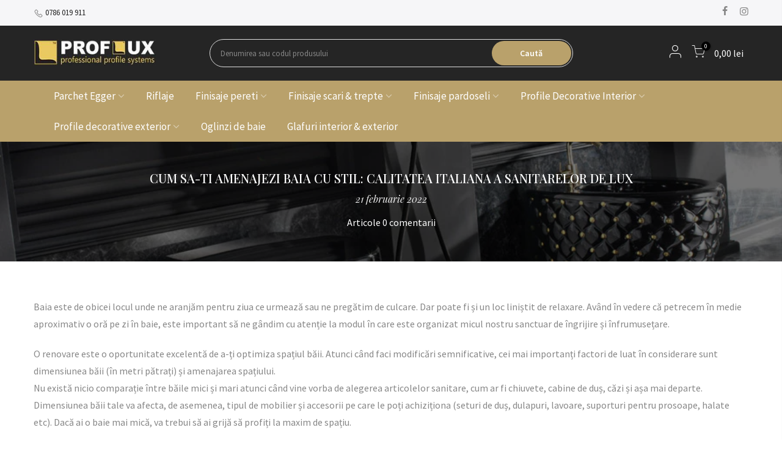

--- FILE ---
content_type: text/html; charset=utf-8
request_url: https://proflux.ro/blogs/news/cum-sa-ti-amenajezi-baia-cu-stil
body_size: 19531
content:
<!doctype html>
<html class="no-js" lang="ro-RO">
<head>
  <meta charset="utf-8">
  <meta name="viewport" content="width=device-width, initial-scale=1, shrink-to-fit=no, user-scalable=no">
  <meta name="theme-color" content="#b9a16b">
  <meta name="format-detection" content="telephone=no">
  <link rel="canonical" href="https://proflux.ro/blogs/news/cum-sa-ti-amenajezi-baia-cu-stil"><link rel="prefetch" as="document" href="https://proflux.ro">
  <link rel="dns-prefetch" href="https://cdn.shopify.com" crossorigin>
  <link rel="dns-prefetch" href="https://fonts.shopifycdn.com" crossorigin>
  <link rel="dns-prefetch" href="https://fonts.googleapis.com" crossorigin>
  <link rel="preconnect" href="https://cdn.shopify.com" crossorigin>
  <link rel="preconnect" href="https://fonts.shopify.com" crossorigin>
  <link rel="preconnect" href="https://fonts.googleapis.com" crossorigin>
  <link rel="preconnect" href="https://monorail-edge.shopifysvc.com">
  <link rel="preload" as="style" href="//proflux.ro/cdn/shop/t/2/assets/pre_theme.min.css?v=26668760418306660531609767598">
  <link rel="preload" as="style" href="//proflux.ro/cdn/shop/t/2/assets/theme.scss.css?v=44714526913256789971686643419"><title>Cum sa-ti amenajezi baia cu stil! &ndash; PROFLUX.RO</title><meta name="description" content="Baia este de obicei locul unde ne aranjăm pentru ziua ce urmează sau ne pregătim de culcare. Dar poate fi și un loc liniștit de relaxare. Având în vedere că petrecem în medie aproximativ o oră pe zi în baie, este important să ne gândim cu atenție la modul în care este organizat micul nostru sanctuar de îngrijire și înf"><link rel="shortcut icon" type="image/png" href="//proflux.ro/cdn/shop/files/finisaje-interioare-amenajari-interioare_32x.png?v=1638186530"><!-- social-meta-tags.liquid --><meta name="keywords" content="Cum sa-ti amenajezi baia cu stil: calitatea italiana a sanitarelor de lux,Articole,PROFLUX.RO,proflux.ro"/><meta name="author" content="The4"><meta property="og:site_name" content="PROFLUX.RO">
<meta property="og:url" content="https://proflux.ro/blogs/news/cum-sa-ti-amenajezi-baia-cu-stil">
<meta property="og:title" content="Cum sa-ti amenajezi baia cu stil: calitatea italiana a sanitarelor de lux">
<meta property="og:type" content="article">
<meta property="og:description" content="Baia este de obicei locul unde ne aranjăm pentru ziua ce urmează sau ne pregătim de culcare. Dar poate fi și un loc liniștit de relaxare. Având în vedere că petrecem în medie aproximativ o oră pe zi în baie, este important să ne gândim cu atenție la modul în care este organizat micul nostru sanctuar de îngrijire și înfrumusețare.
O renovare este o oportunitate excelentă de a-ți optimiza spațiul băii. Atunci când faci modificări semnificative, cei mai importanți factori de luat în considerare sunt dimensiunea băii (în metri pătrați) și amenajarea spațiului.Nu există nicio comparație între băile mici și mari atunci când vine vorba de alegerea articolelor sanitare, cum ar fi chiuvete, cabine de duș, căzi și așa mai departe. Dimensiunea băii tale va afecta, de asemenea, tipul de mobilier și accesorii pe care le poți achiziționa (seturi de duș, dulapuri, lavoare, suporturi pentru prosoape, halate etc). Dacă ai o baie mai mică, va trebui să ai grijă să profiți la maxim de spațiu.
Băile mari sunt mai ușor de mobilat, așa că poți să prioritizezi cu adevărat stilul și confortul. De la căzi cu hidromasaj la chiuvete spațioase, singurele limitări pe care le vei avea cu o baie mare sunt bugetul tău și aspectul încăperii.
În acest sens, avem câteva propuneri de elemente care-ți vor face baia mai stilată și mai cu bun gust. Vă prezentăm colecția Class Line Collection.

 
De la panouri capitonate cu aur și platină, până la lavoare, căzi, toalete și mobilier de baie elegant, cu aceste adevărate opere de artă, AeT Italia revoluționează obiectele sanitare prin inserții de aur și platină. O fuziune de eleganță și clasic cu un design contemporan, vă punem la dispoziție întreaga gamă din această colecție. Lavoarele din această colecție sunt disponibile în diferite forme, precum rotunde, pătrate și dreptunghiulare, cu finisaje elegante și rafinate. Sunt produse cu aspect unic și funcționalitate la cel mai înalt nivel. Dacă vrei să oferi băii eleganță, lavoarele din colecția Class Line sunt unele potrivie datorită nuanțelor albe și aurii.
De asemenea, ce poate fi mai relaxant, după o zi de muncă, decât să te afunzi într-o cadă plină cu apă fierbinte, spumă și săruri hidratante? Poți să te bucuri de lux și relaxare cu ajutorul superbei căzi din colecția noastră specială. Nici mobilierul din colecția Class Line nu e mai prejos: corpurile de mobilă simple sau duble și oglinzile decorate într-un mod rafinat vor completa cu succes celelalte elemente din baia ta de vis.
 Mai multe elemente cu care să îți mobilezi și să îți decorezi baia, poți vedea pe site, în mai multe colecții care vor da un plus de bun gust și stil casei tale. Frumusețea ar trebui să fie în armonie cu calitatea pentru a-ți asigura confortul căminului tău.Opulente și sofisticate, aceste colecții de mobilier pentru o baie de lux te vor ajuta să îți transformi baia existentă într-un Spa propriu și în oaza ta de liniște în fiecare dimineață și seară.
 "><meta property="og:image" content="http://proflux.ro/cdn/shop/articles/edea5b5_capitonepart005_1200x1200.jpg?v=1645462052"><meta property="og:image:secure_url" content="https://proflux.ro/cdn/shop/articles/edea5b5_capitonepart005_1200x1200.jpg?v=1645462052"><meta name="twitter:card" content="summary_large_image">
<meta name="twitter:title" content="Cum sa-ti amenajezi baia cu stil: calitatea italiana a sanitarelor de lux">
<meta name="twitter:description" content="Baia este de obicei locul unde ne aranjăm pentru ziua ce urmează sau ne pregătim de culcare. Dar poate fi și un loc liniștit de relaxare. Având în vedere că petrecem în medie aproximativ o oră pe zi în baie, este important să ne gândim cu atenție la modul în care este organizat micul nostru sanctuar de îngrijire și înfrumusețare.
O renovare este o oportunitate excelentă de a-ți optimiza spațiul băii. Atunci când faci modificări semnificative, cei mai importanți factori de luat în considerare sunt dimensiunea băii (în metri pătrați) și amenajarea spațiului.Nu există nicio comparație între băile mici și mari atunci când vine vorba de alegerea articolelor sanitare, cum ar fi chiuvete, cabine de duș, căzi și așa mai departe. Dimensiunea băii tale va afecta, de asemenea, tipul de mobilier și accesorii pe care le poți achiziționa (seturi de duș, dulapuri, lavoare, suporturi pentru prosoape, halate etc). Dacă ai o baie mai mică, va trebui să ai grijă să profiți la maxim de spațiu.
Băile mari sunt mai ușor de mobilat, așa că poți să prioritizezi cu adevărat stilul și confortul. De la căzi cu hidromasaj la chiuvete spațioase, singurele limitări pe care le vei avea cu o baie mare sunt bugetul tău și aspectul încăperii.
În acest sens, avem câteva propuneri de elemente care-ți vor face baia mai stilată și mai cu bun gust. Vă prezentăm colecția Class Line Collection.

 
De la panouri capitonate cu aur și platină, până la lavoare, căzi, toalete și mobilier de baie elegant, cu aceste adevărate opere de artă, AeT Italia revoluționează obiectele sanitare prin inserții de aur și platină. O fuziune de eleganță și clasic cu un design contemporan, vă punem la dispoziție întreaga gamă din această colecție. Lavoarele din această colecție sunt disponibile în diferite forme, precum rotunde, pătrate și dreptunghiulare, cu finisaje elegante și rafinate. Sunt produse cu aspect unic și funcționalitate la cel mai înalt nivel. Dacă vrei să oferi băii eleganță, lavoarele din colecția Class Line sunt unele potrivie datorită nuanțelor albe și aurii.
De asemenea, ce poate fi mai relaxant, după o zi de muncă, decât să te afunzi într-o cadă plină cu apă fierbinte, spumă și săruri hidratante? Poți să te bucuri de lux și relaxare cu ajutorul superbei căzi din colecția noastră specială. Nici mobilierul din colecția Class Line nu e mai prejos: corpurile de mobilă simple sau duble și oglinzile decorate într-un mod rafinat vor completa cu succes celelalte elemente din baia ta de vis.
 Mai multe elemente cu care să îți mobilezi și să îți decorezi baia, poți vedea pe site, în mai multe colecții care vor da un plus de bun gust și stil casei tale. Frumusețea ar trebui să fie în armonie cu calitatea pentru a-ți asigura confortul căminului tău.Opulente și sofisticate, aceste colecții de mobilier pentru o baie de lux te vor ajuta să îți transformi baia existentă într-un Spa propriu și în oaza ta de liniște în fiecare dimineață și seară.
 ">
<link href="//proflux.ro/cdn/shop/t/2/assets/pre_theme.min.css?v=26668760418306660531609767598" rel="stylesheet" type="text/css" media="all" /><link rel="preload" as="script" href="//proflux.ro/cdn/shop/t/2/assets/lazysizes.min.js?v=73977362786258934601609767582">
<link rel="preload" as="script" href="//proflux.ro/cdn/shop/t/2/assets/nt_vendor.min.js?v=38305445962990273221609767592">
<link rel="preload" href="//proflux.ro/cdn/shop/t/2/assets/style.min.css?v=111311552427683811291609767613" as="style" onload="this.onload=null;this.rel='stylesheet'">
<link href="//proflux.ro/cdn/shop/t/2/assets/theme.scss.css?v=44714526913256789971686643419" rel="stylesheet" type="text/css" media="all" />
<link id="sett_clt4" rel="preload" href="//proflux.ro/cdn/shop/t/2/assets/sett_cl.css?v=123392124309832141641609767607" as="style" onload="this.onload=null;this.rel='stylesheet'"><link rel="preload" as="style" href="//proflux.ro/cdn/shop/t/2/assets/custom.scss.css?v=144541456992213578011638529503"><link href="//proflux.ro/cdn/shop/t/2/assets/custom.scss.css?v=144541456992213578011638529503" rel="stylesheet" type="text/css" media="all" /><link rel="preload" href="//proflux.ro/cdn/shop/t/2/assets/line-awesome.min.css?v=36930450349382045261609767584" as="style" onload="this.onload=null;this.rel='stylesheet'">
<script id="js_lzt4" src="//proflux.ro/cdn/shop/t/2/assets/lazysizes.min.js?v=73977362786258934601609767582" defer="defer"></script>
<script>document.documentElement.className = document.documentElement.className.replace('no-js', 'yes-js');const t_name = "article", t_cartCount = 0,ThemeNameT4='kalles',ThemeNameT42='ThemeIdT4Kalles',themeIDt4 = 117076754581,ck_hostname = 'kalles-niche',ThemeIdT4 = "true",SopEmlT4="comenzi@proflux.ro",ThemePuT4 = '#purchase_codet4',t_shop_currency = "RON", t_moneyFormat = "{{amount_with_comma_separator}} lei", t_cart_url = "\/cart", pr_re_url = "\/recommendations\/products"; if (performance.navigation.type === 2) {location.reload(true);}</script>
<script src="//proflux.ro/cdn/shop/t/2/assets/nt_vendor.min.js?v=38305445962990273221609767592" defer="defer" id="js_ntt4"
  data-theme='//proflux.ro/cdn/shop/t/2/assets/nt_theme.min.js?v=25250856212821790491609767591'
  data-stt='//proflux.ro/cdn/shop/t/2/assets/nt_settings.js?v=127588429093884277881643262995'
  data-cat='//proflux.ro/cdn/shop/t/2/assets/cat.min.js?v=33779013939028529991609767556' 
  data-sw='//proflux.ro/cdn/shop/t/2/assets/swatch.min.js?v=123425866209299115841609767614'
  data-prjs='//proflux.ro/cdn/shop/t/2/assets/produc.min.js?v=159602787084382996341609767598' 
  data-mail='//proflux.ro/cdn/shop/t/2/assets/platform_mail.min.js?v=120104920183136925081609767596'
  data-my='//proflux.ro/cdn/shop/t/2/assets/my.js?v=111603181540343972631609767588' data-cusp='//proflux.ro/cdn/shop/t/2/assets/my.js?v=111603181540343972631609767588' data-cur='//proflux.ro/cdn/shop/t/2/assets/my.js?v=111603181540343972631609767588' data-mdl='//proflux.ro/cdn/shop/t/2/assets/module.min.js?v=72712877271928395091609767587'
  data-map='//proflux.ro/cdn/shop/t/2/assets/maplace.min.js?v=123640464312137447171609767585'
  data-time='//proflux.ro/cdn/shop/t/2/assets/spacetime.min.js?v=161364803253740588311609767612'
  data-ins='//proflux.ro/cdn/shop/t/2/assets/nt_instagram.min.js?v=132847357865388594491609767589'
  data-user='//proflux.ro/cdn/shop/t/2/assets/interactable.min.js?v=6791264955018178301609767571'
  data-add='//s7.addthis.com/js/300/addthis_widget.js#pubid=ra-56efaa05a768bd19'
  data-klaviyo='//www.klaviyo.com/media/js/public/klaviyo_subscribe.js'
  data-font='iconKalles , fakalles , Pe-icon-7-stroke , Font Awesome 5 Free:n9'
  data-fm=''
  data-spcmn='//proflux.ro/cdn/shopifycloud/storefront/assets/themes_support/shopify_common-5f594365.js'
  data-cust='//proflux.ro/cdn/shop/t/2/assets/customerclnt.min.js?v=71352788738707286341609767560'
  data-cusjs='none'
  data-desadm='//proflux.ro/cdn/shop/t/2/assets/des_adm.min.js?v=74872799472866661651609767561'
  data-otherryv='//proflux.ro/cdn/shop/t/2/assets/reviewOther.js?v=72029929378534401331609767607'></script>

<script>window.performance && window.performance.mark && window.performance.mark('shopify.content_for_header.start');</script><meta name="facebook-domain-verification" content="j99syyfolpu0hhogaiovey9neh1ubh">
<meta id="shopify-digital-wallet" name="shopify-digital-wallet" content="/51857227925/digital_wallets/dialog">
<link rel="alternate" type="application/atom+xml" title="Feed" href="/blogs/news.atom" />
<script async="async" src="/checkouts/internal/preloads.js?locale=ro-RO"></script>
<script id="shopify-features" type="application/json">{"accessToken":"2d6d396409381ac4ae13823c9d9ec6b1","betas":["rich-media-storefront-analytics"],"domain":"proflux.ro","predictiveSearch":true,"shopId":51857227925,"locale":"ro"}</script>
<script>var Shopify = Shopify || {};
Shopify.shop = "proflux-ro.myshopify.com";
Shopify.locale = "ro-RO";
Shopify.currency = {"active":"RON","rate":"1.0"};
Shopify.country = "RO";
Shopify.theme = {"name":"Kalles 2-0-2","id":117076754581,"schema_name":"Kalles","schema_version":"2.0.2","theme_store_id":null,"role":"main"};
Shopify.theme.handle = "null";
Shopify.theme.style = {"id":null,"handle":null};
Shopify.cdnHost = "proflux.ro/cdn";
Shopify.routes = Shopify.routes || {};
Shopify.routes.root = "/";</script>
<script type="module">!function(o){(o.Shopify=o.Shopify||{}).modules=!0}(window);</script>
<script>!function(o){function n(){var o=[];function n(){o.push(Array.prototype.slice.apply(arguments))}return n.q=o,n}var t=o.Shopify=o.Shopify||{};t.loadFeatures=n(),t.autoloadFeatures=n()}(window);</script>
<script id="shop-js-analytics" type="application/json">{"pageType":"article"}</script>
<script defer="defer" async type="module" src="//proflux.ro/cdn/shopifycloud/shop-js/modules/v2/client.init-shop-cart-sync_BrMiuKTl.ro-RO.esm.js"></script>
<script defer="defer" async type="module" src="//proflux.ro/cdn/shopifycloud/shop-js/modules/v2/chunk.common_Du-6Yuvl.esm.js"></script>
<script defer="defer" async type="module" src="//proflux.ro/cdn/shopifycloud/shop-js/modules/v2/chunk.modal_D8avCJSe.esm.js"></script>
<script type="module">
  await import("//proflux.ro/cdn/shopifycloud/shop-js/modules/v2/client.init-shop-cart-sync_BrMiuKTl.ro-RO.esm.js");
await import("//proflux.ro/cdn/shopifycloud/shop-js/modules/v2/chunk.common_Du-6Yuvl.esm.js");
await import("//proflux.ro/cdn/shopifycloud/shop-js/modules/v2/chunk.modal_D8avCJSe.esm.js");

  window.Shopify.SignInWithShop?.initShopCartSync?.({"fedCMEnabled":true,"windoidEnabled":true});

</script>
<script id="__st">var __st={"a":51857227925,"offset":-18000,"reqid":"ed114df8-d115-4fb0-9b3b-5afb26e6e80b-1769381669","pageurl":"proflux.ro\/blogs\/news\/cum-sa-ti-amenajezi-baia-cu-stil","s":"articles-559346221205","u":"be7b3469d939","p":"article","rtyp":"article","rid":559346221205};</script>
<script>window.ShopifyPaypalV4VisibilityTracking = true;</script>
<script id="captcha-bootstrap">!function(){'use strict';const t='contact',e='account',n='new_comment',o=[[t,t],['blogs',n],['comments',n],[t,'customer']],c=[[e,'customer_login'],[e,'guest_login'],[e,'recover_customer_password'],[e,'create_customer']],r=t=>t.map((([t,e])=>`form[action*='/${t}']:not([data-nocaptcha='true']) input[name='form_type'][value='${e}']`)).join(','),a=t=>()=>t?[...document.querySelectorAll(t)].map((t=>t.form)):[];function s(){const t=[...o],e=r(t);return a(e)}const i='password',u='form_key',d=['recaptcha-v3-token','g-recaptcha-response','h-captcha-response',i],f=()=>{try{return window.sessionStorage}catch{return}},m='__shopify_v',_=t=>t.elements[u];function p(t,e,n=!1){try{const o=window.sessionStorage,c=JSON.parse(o.getItem(e)),{data:r}=function(t){const{data:e,action:n}=t;return t[m]||n?{data:e,action:n}:{data:t,action:n}}(c);for(const[e,n]of Object.entries(r))t.elements[e]&&(t.elements[e].value=n);n&&o.removeItem(e)}catch(o){console.error('form repopulation failed',{error:o})}}const l='form_type',E='cptcha';function T(t){t.dataset[E]=!0}const w=window,h=w.document,L='Shopify',v='ce_forms',y='captcha';let A=!1;((t,e)=>{const n=(g='f06e6c50-85a8-45c8-87d0-21a2b65856fe',I='https://cdn.shopify.com/shopifycloud/storefront-forms-hcaptcha/ce_storefront_forms_captcha_hcaptcha.v1.5.2.iife.js',D={infoText:'Protejat prin hCaptcha',privacyText:'Confidențialitate',termsText:'Condiții'},(t,e,n)=>{const o=w[L][v],c=o.bindForm;if(c)return c(t,g,e,D).then(n);var r;o.q.push([[t,g,e,D],n]),r=I,A||(h.body.append(Object.assign(h.createElement('script'),{id:'captcha-provider',async:!0,src:r})),A=!0)});var g,I,D;w[L]=w[L]||{},w[L][v]=w[L][v]||{},w[L][v].q=[],w[L][y]=w[L][y]||{},w[L][y].protect=function(t,e){n(t,void 0,e),T(t)},Object.freeze(w[L][y]),function(t,e,n,w,h,L){const[v,y,A,g]=function(t,e,n){const i=e?o:[],u=t?c:[],d=[...i,...u],f=r(d),m=r(i),_=r(d.filter((([t,e])=>n.includes(e))));return[a(f),a(m),a(_),s()]}(w,h,L),I=t=>{const e=t.target;return e instanceof HTMLFormElement?e:e&&e.form},D=t=>v().includes(t);t.addEventListener('submit',(t=>{const e=I(t);if(!e)return;const n=D(e)&&!e.dataset.hcaptchaBound&&!e.dataset.recaptchaBound,o=_(e),c=g().includes(e)&&(!o||!o.value);(n||c)&&t.preventDefault(),c&&!n&&(function(t){try{if(!f())return;!function(t){const e=f();if(!e)return;const n=_(t);if(!n)return;const o=n.value;o&&e.removeItem(o)}(t);const e=Array.from(Array(32),(()=>Math.random().toString(36)[2])).join('');!function(t,e){_(t)||t.append(Object.assign(document.createElement('input'),{type:'hidden',name:u})),t.elements[u].value=e}(t,e),function(t,e){const n=f();if(!n)return;const o=[...t.querySelectorAll(`input[type='${i}']`)].map((({name:t})=>t)),c=[...d,...o],r={};for(const[a,s]of new FormData(t).entries())c.includes(a)||(r[a]=s);n.setItem(e,JSON.stringify({[m]:1,action:t.action,data:r}))}(t,e)}catch(e){console.error('failed to persist form',e)}}(e),e.submit())}));const S=(t,e)=>{t&&!t.dataset[E]&&(n(t,e.some((e=>e===t))),T(t))};for(const o of['focusin','change'])t.addEventListener(o,(t=>{const e=I(t);D(e)&&S(e,y())}));const B=e.get('form_key'),M=e.get(l),P=B&&M;t.addEventListener('DOMContentLoaded',(()=>{const t=y();if(P)for(const e of t)e.elements[l].value===M&&p(e,B);[...new Set([...A(),...v().filter((t=>'true'===t.dataset.shopifyCaptcha))])].forEach((e=>S(e,t)))}))}(h,new URLSearchParams(w.location.search),n,t,e,['guest_login'])})(!0,!0)}();</script>
<script integrity="sha256-4kQ18oKyAcykRKYeNunJcIwy7WH5gtpwJnB7kiuLZ1E=" data-source-attribution="shopify.loadfeatures" defer="defer" src="//proflux.ro/cdn/shopifycloud/storefront/assets/storefront/load_feature-a0a9edcb.js" crossorigin="anonymous"></script>
<script data-source-attribution="shopify.dynamic_checkout.dynamic.init">var Shopify=Shopify||{};Shopify.PaymentButton=Shopify.PaymentButton||{isStorefrontPortableWallets:!0,init:function(){window.Shopify.PaymentButton.init=function(){};var t=document.createElement("script");t.src="https://proflux.ro/cdn/shopifycloud/portable-wallets/latest/portable-wallets.ro.js",t.type="module",document.head.appendChild(t)}};
</script>
<script data-source-attribution="shopify.dynamic_checkout.buyer_consent">
  function portableWalletsHideBuyerConsent(e){var t=document.getElementById("shopify-buyer-consent"),n=document.getElementById("shopify-subscription-policy-button");t&&n&&(t.classList.add("hidden"),t.setAttribute("aria-hidden","true"),n.removeEventListener("click",e))}function portableWalletsShowBuyerConsent(e){var t=document.getElementById("shopify-buyer-consent"),n=document.getElementById("shopify-subscription-policy-button");t&&n&&(t.classList.remove("hidden"),t.removeAttribute("aria-hidden"),n.addEventListener("click",e))}window.Shopify?.PaymentButton&&(window.Shopify.PaymentButton.hideBuyerConsent=portableWalletsHideBuyerConsent,window.Shopify.PaymentButton.showBuyerConsent=portableWalletsShowBuyerConsent);
</script>
<script data-source-attribution="shopify.dynamic_checkout.cart.bootstrap">document.addEventListener("DOMContentLoaded",(function(){function t(){return document.querySelector("shopify-accelerated-checkout-cart, shopify-accelerated-checkout")}if(t())Shopify.PaymentButton.init();else{new MutationObserver((function(e,n){t()&&(Shopify.PaymentButton.init(),n.disconnect())})).observe(document.body,{childList:!0,subtree:!0})}}));
</script>
<script id='scb4127' type='text/javascript' async='' src='https://proflux.ro/cdn/shopifycloud/privacy-banner/storefront-banner.js'></script>
<script>window.performance && window.performance.mark && window.performance.mark('shopify.content_for_header.end');</script>
<!-- "snippets/hulkcode_common.liquid" was not rendered, the associated app was uninstalled --><!-- BEGIN app block: shopify://apps/astra-announcement-bar/blocks/astra-bar/29421932-d698-4cd8-8b94-f7b4d85442dd --><script>
    try {
        window.astraMeta = {
            product_collections: null,
            product: {
                id: null,
                handle: null,
                title: null,
                tags: null
            },
            collection: {
                id: null,
                handle: null,
                title: null
            }
        };
    } catch (e) {
    }
    window.astraBars = []
</script>

<script src="https://cdn.shopify.com/extensions/afa34dc4-eb6d-43c9-ad0b-2755284d8f4a/astra-announcement-bar-14/assets/main.js" defer></script>




<!-- END app block --><link href="https://monorail-edge.shopifysvc.com" rel="dns-prefetch">
<script>(function(){if ("sendBeacon" in navigator && "performance" in window) {try {var session_token_from_headers = performance.getEntriesByType('navigation')[0].serverTiming.find(x => x.name == '_s').description;} catch {var session_token_from_headers = undefined;}var session_cookie_matches = document.cookie.match(/_shopify_s=([^;]*)/);var session_token_from_cookie = session_cookie_matches && session_cookie_matches.length === 2 ? session_cookie_matches[1] : "";var session_token = session_token_from_headers || session_token_from_cookie || "";function handle_abandonment_event(e) {var entries = performance.getEntries().filter(function(entry) {return /monorail-edge.shopifysvc.com/.test(entry.name);});if (!window.abandonment_tracked && entries.length === 0) {window.abandonment_tracked = true;var currentMs = Date.now();var navigation_start = performance.timing.navigationStart;var payload = {shop_id: 51857227925,url: window.location.href,navigation_start,duration: currentMs - navigation_start,session_token,page_type: "article"};window.navigator.sendBeacon("https://monorail-edge.shopifysvc.com/v1/produce", JSON.stringify({schema_id: "online_store_buyer_site_abandonment/1.1",payload: payload,metadata: {event_created_at_ms: currentMs,event_sent_at_ms: currentMs}}));}}window.addEventListener('pagehide', handle_abandonment_event);}}());</script>
<script id="web-pixels-manager-setup">(function e(e,d,r,n,o){if(void 0===o&&(o={}),!Boolean(null===(a=null===(i=window.Shopify)||void 0===i?void 0:i.analytics)||void 0===a?void 0:a.replayQueue)){var i,a;window.Shopify=window.Shopify||{};var t=window.Shopify;t.analytics=t.analytics||{};var s=t.analytics;s.replayQueue=[],s.publish=function(e,d,r){return s.replayQueue.push([e,d,r]),!0};try{self.performance.mark("wpm:start")}catch(e){}var l=function(){var e={modern:/Edge?\/(1{2}[4-9]|1[2-9]\d|[2-9]\d{2}|\d{4,})\.\d+(\.\d+|)|Firefox\/(1{2}[4-9]|1[2-9]\d|[2-9]\d{2}|\d{4,})\.\d+(\.\d+|)|Chrom(ium|e)\/(9{2}|\d{3,})\.\d+(\.\d+|)|(Maci|X1{2}).+ Version\/(15\.\d+|(1[6-9]|[2-9]\d|\d{3,})\.\d+)([,.]\d+|)( \(\w+\)|)( Mobile\/\w+|) Safari\/|Chrome.+OPR\/(9{2}|\d{3,})\.\d+\.\d+|(CPU[ +]OS|iPhone[ +]OS|CPU[ +]iPhone|CPU IPhone OS|CPU iPad OS)[ +]+(15[._]\d+|(1[6-9]|[2-9]\d|\d{3,})[._]\d+)([._]\d+|)|Android:?[ /-](13[3-9]|1[4-9]\d|[2-9]\d{2}|\d{4,})(\.\d+|)(\.\d+|)|Android.+Firefox\/(13[5-9]|1[4-9]\d|[2-9]\d{2}|\d{4,})\.\d+(\.\d+|)|Android.+Chrom(ium|e)\/(13[3-9]|1[4-9]\d|[2-9]\d{2}|\d{4,})\.\d+(\.\d+|)|SamsungBrowser\/([2-9]\d|\d{3,})\.\d+/,legacy:/Edge?\/(1[6-9]|[2-9]\d|\d{3,})\.\d+(\.\d+|)|Firefox\/(5[4-9]|[6-9]\d|\d{3,})\.\d+(\.\d+|)|Chrom(ium|e)\/(5[1-9]|[6-9]\d|\d{3,})\.\d+(\.\d+|)([\d.]+$|.*Safari\/(?![\d.]+ Edge\/[\d.]+$))|(Maci|X1{2}).+ Version\/(10\.\d+|(1[1-9]|[2-9]\d|\d{3,})\.\d+)([,.]\d+|)( \(\w+\)|)( Mobile\/\w+|) Safari\/|Chrome.+OPR\/(3[89]|[4-9]\d|\d{3,})\.\d+\.\d+|(CPU[ +]OS|iPhone[ +]OS|CPU[ +]iPhone|CPU IPhone OS|CPU iPad OS)[ +]+(10[._]\d+|(1[1-9]|[2-9]\d|\d{3,})[._]\d+)([._]\d+|)|Android:?[ /-](13[3-9]|1[4-9]\d|[2-9]\d{2}|\d{4,})(\.\d+|)(\.\d+|)|Mobile Safari.+OPR\/([89]\d|\d{3,})\.\d+\.\d+|Android.+Firefox\/(13[5-9]|1[4-9]\d|[2-9]\d{2}|\d{4,})\.\d+(\.\d+|)|Android.+Chrom(ium|e)\/(13[3-9]|1[4-9]\d|[2-9]\d{2}|\d{4,})\.\d+(\.\d+|)|Android.+(UC? ?Browser|UCWEB|U3)[ /]?(15\.([5-9]|\d{2,})|(1[6-9]|[2-9]\d|\d{3,})\.\d+)\.\d+|SamsungBrowser\/(5\.\d+|([6-9]|\d{2,})\.\d+)|Android.+MQ{2}Browser\/(14(\.(9|\d{2,})|)|(1[5-9]|[2-9]\d|\d{3,})(\.\d+|))(\.\d+|)|K[Aa][Ii]OS\/(3\.\d+|([4-9]|\d{2,})\.\d+)(\.\d+|)/},d=e.modern,r=e.legacy,n=navigator.userAgent;return n.match(d)?"modern":n.match(r)?"legacy":"unknown"}(),u="modern"===l?"modern":"legacy",c=(null!=n?n:{modern:"",legacy:""})[u],f=function(e){return[e.baseUrl,"/wpm","/b",e.hashVersion,"modern"===e.buildTarget?"m":"l",".js"].join("")}({baseUrl:d,hashVersion:r,buildTarget:u}),m=function(e){var d=e.version,r=e.bundleTarget,n=e.surface,o=e.pageUrl,i=e.monorailEndpoint;return{emit:function(e){var a=e.status,t=e.errorMsg,s=(new Date).getTime(),l=JSON.stringify({metadata:{event_sent_at_ms:s},events:[{schema_id:"web_pixels_manager_load/3.1",payload:{version:d,bundle_target:r,page_url:o,status:a,surface:n,error_msg:t},metadata:{event_created_at_ms:s}}]});if(!i)return console&&console.warn&&console.warn("[Web Pixels Manager] No Monorail endpoint provided, skipping logging."),!1;try{return self.navigator.sendBeacon.bind(self.navigator)(i,l)}catch(e){}var u=new XMLHttpRequest;try{return u.open("POST",i,!0),u.setRequestHeader("Content-Type","text/plain"),u.send(l),!0}catch(e){return console&&console.warn&&console.warn("[Web Pixels Manager] Got an unhandled error while logging to Monorail."),!1}}}}({version:r,bundleTarget:l,surface:e.surface,pageUrl:self.location.href,monorailEndpoint:e.monorailEndpoint});try{o.browserTarget=l,function(e){var d=e.src,r=e.async,n=void 0===r||r,o=e.onload,i=e.onerror,a=e.sri,t=e.scriptDataAttributes,s=void 0===t?{}:t,l=document.createElement("script"),u=document.querySelector("head"),c=document.querySelector("body");if(l.async=n,l.src=d,a&&(l.integrity=a,l.crossOrigin="anonymous"),s)for(var f in s)if(Object.prototype.hasOwnProperty.call(s,f))try{l.dataset[f]=s[f]}catch(e){}if(o&&l.addEventListener("load",o),i&&l.addEventListener("error",i),u)u.appendChild(l);else{if(!c)throw new Error("Did not find a head or body element to append the script");c.appendChild(l)}}({src:f,async:!0,onload:function(){if(!function(){var e,d;return Boolean(null===(d=null===(e=window.Shopify)||void 0===e?void 0:e.analytics)||void 0===d?void 0:d.initialized)}()){var d=window.webPixelsManager.init(e)||void 0;if(d){var r=window.Shopify.analytics;r.replayQueue.forEach((function(e){var r=e[0],n=e[1],o=e[2];d.publishCustomEvent(r,n,o)})),r.replayQueue=[],r.publish=d.publishCustomEvent,r.visitor=d.visitor,r.initialized=!0}}},onerror:function(){return m.emit({status:"failed",errorMsg:"".concat(f," has failed to load")})},sri:function(e){var d=/^sha384-[A-Za-z0-9+/=]+$/;return"string"==typeof e&&d.test(e)}(c)?c:"",scriptDataAttributes:o}),m.emit({status:"loading"})}catch(e){m.emit({status:"failed",errorMsg:(null==e?void 0:e.message)||"Unknown error"})}}})({shopId: 51857227925,storefrontBaseUrl: "https://proflux.ro",extensionsBaseUrl: "https://extensions.shopifycdn.com/cdn/shopifycloud/web-pixels-manager",monorailEndpoint: "https://monorail-edge.shopifysvc.com/unstable/produce_batch",surface: "storefront-renderer",enabledBetaFlags: ["2dca8a86"],webPixelsConfigList: [{"id":"shopify-app-pixel","configuration":"{}","eventPayloadVersion":"v1","runtimeContext":"STRICT","scriptVersion":"0450","apiClientId":"shopify-pixel","type":"APP","privacyPurposes":["ANALYTICS","MARKETING"]},{"id":"shopify-custom-pixel","eventPayloadVersion":"v1","runtimeContext":"LAX","scriptVersion":"0450","apiClientId":"shopify-pixel","type":"CUSTOM","privacyPurposes":["ANALYTICS","MARKETING"]}],isMerchantRequest: false,initData: {"shop":{"name":"PROFLUX.RO","paymentSettings":{"currencyCode":"RON"},"myshopifyDomain":"proflux-ro.myshopify.com","countryCode":"RO","storefrontUrl":"https:\/\/proflux.ro"},"customer":null,"cart":null,"checkout":null,"productVariants":[],"purchasingCompany":null},},"https://proflux.ro/cdn","fcfee988w5aeb613cpc8e4bc33m6693e112",{"modern":"","legacy":""},{"shopId":"51857227925","storefrontBaseUrl":"https:\/\/proflux.ro","extensionBaseUrl":"https:\/\/extensions.shopifycdn.com\/cdn\/shopifycloud\/web-pixels-manager","surface":"storefront-renderer","enabledBetaFlags":"[\"2dca8a86\"]","isMerchantRequest":"false","hashVersion":"fcfee988w5aeb613cpc8e4bc33m6693e112","publish":"custom","events":"[[\"page_viewed\",{}]]"});</script><script>
  window.ShopifyAnalytics = window.ShopifyAnalytics || {};
  window.ShopifyAnalytics.meta = window.ShopifyAnalytics.meta || {};
  window.ShopifyAnalytics.meta.currency = 'RON';
  var meta = {"page":{"pageType":"article","resourceType":"article","resourceId":559346221205,"requestId":"ed114df8-d115-4fb0-9b3b-5afb26e6e80b-1769381669"}};
  for (var attr in meta) {
    window.ShopifyAnalytics.meta[attr] = meta[attr];
  }
</script>
<script class="analytics">
  (function () {
    var customDocumentWrite = function(content) {
      var jquery = null;

      if (window.jQuery) {
        jquery = window.jQuery;
      } else if (window.Checkout && window.Checkout.$) {
        jquery = window.Checkout.$;
      }

      if (jquery) {
        jquery('body').append(content);
      }
    };

    var hasLoggedConversion = function(token) {
      if (token) {
        return document.cookie.indexOf('loggedConversion=' + token) !== -1;
      }
      return false;
    }

    var setCookieIfConversion = function(token) {
      if (token) {
        var twoMonthsFromNow = new Date(Date.now());
        twoMonthsFromNow.setMonth(twoMonthsFromNow.getMonth() + 2);

        document.cookie = 'loggedConversion=' + token + '; expires=' + twoMonthsFromNow;
      }
    }

    var trekkie = window.ShopifyAnalytics.lib = window.trekkie = window.trekkie || [];
    if (trekkie.integrations) {
      return;
    }
    trekkie.methods = [
      'identify',
      'page',
      'ready',
      'track',
      'trackForm',
      'trackLink'
    ];
    trekkie.factory = function(method) {
      return function() {
        var args = Array.prototype.slice.call(arguments);
        args.unshift(method);
        trekkie.push(args);
        return trekkie;
      };
    };
    for (var i = 0; i < trekkie.methods.length; i++) {
      var key = trekkie.methods[i];
      trekkie[key] = trekkie.factory(key);
    }
    trekkie.load = function(config) {
      trekkie.config = config || {};
      trekkie.config.initialDocumentCookie = document.cookie;
      var first = document.getElementsByTagName('script')[0];
      var script = document.createElement('script');
      script.type = 'text/javascript';
      script.onerror = function(e) {
        var scriptFallback = document.createElement('script');
        scriptFallback.type = 'text/javascript';
        scriptFallback.onerror = function(error) {
                var Monorail = {
      produce: function produce(monorailDomain, schemaId, payload) {
        var currentMs = new Date().getTime();
        var event = {
          schema_id: schemaId,
          payload: payload,
          metadata: {
            event_created_at_ms: currentMs,
            event_sent_at_ms: currentMs
          }
        };
        return Monorail.sendRequest("https://" + monorailDomain + "/v1/produce", JSON.stringify(event));
      },
      sendRequest: function sendRequest(endpointUrl, payload) {
        // Try the sendBeacon API
        if (window && window.navigator && typeof window.navigator.sendBeacon === 'function' && typeof window.Blob === 'function' && !Monorail.isIos12()) {
          var blobData = new window.Blob([payload], {
            type: 'text/plain'
          });

          if (window.navigator.sendBeacon(endpointUrl, blobData)) {
            return true;
          } // sendBeacon was not successful

        } // XHR beacon

        var xhr = new XMLHttpRequest();

        try {
          xhr.open('POST', endpointUrl);
          xhr.setRequestHeader('Content-Type', 'text/plain');
          xhr.send(payload);
        } catch (e) {
          console.log(e);
        }

        return false;
      },
      isIos12: function isIos12() {
        return window.navigator.userAgent.lastIndexOf('iPhone; CPU iPhone OS 12_') !== -1 || window.navigator.userAgent.lastIndexOf('iPad; CPU OS 12_') !== -1;
      }
    };
    Monorail.produce('monorail-edge.shopifysvc.com',
      'trekkie_storefront_load_errors/1.1',
      {shop_id: 51857227925,
      theme_id: 117076754581,
      app_name: "storefront",
      context_url: window.location.href,
      source_url: "//proflux.ro/cdn/s/trekkie.storefront.8d95595f799fbf7e1d32231b9a28fd43b70c67d3.min.js"});

        };
        scriptFallback.async = true;
        scriptFallback.src = '//proflux.ro/cdn/s/trekkie.storefront.8d95595f799fbf7e1d32231b9a28fd43b70c67d3.min.js';
        first.parentNode.insertBefore(scriptFallback, first);
      };
      script.async = true;
      script.src = '//proflux.ro/cdn/s/trekkie.storefront.8d95595f799fbf7e1d32231b9a28fd43b70c67d3.min.js';
      first.parentNode.insertBefore(script, first);
    };
    trekkie.load(
      {"Trekkie":{"appName":"storefront","development":false,"defaultAttributes":{"shopId":51857227925,"isMerchantRequest":null,"themeId":117076754581,"themeCityHash":"8684534885956336872","contentLanguage":"ro-RO","currency":"RON","eventMetadataId":"8e2226b1-3cfb-466e-9df5-d34765ef03a0"},"isServerSideCookieWritingEnabled":true,"monorailRegion":"shop_domain","enabledBetaFlags":["65f19447"]},"Session Attribution":{},"S2S":{"facebookCapiEnabled":true,"source":"trekkie-storefront-renderer","apiClientId":580111}}
    );

    var loaded = false;
    trekkie.ready(function() {
      if (loaded) return;
      loaded = true;

      window.ShopifyAnalytics.lib = window.trekkie;

      var originalDocumentWrite = document.write;
      document.write = customDocumentWrite;
      try { window.ShopifyAnalytics.merchantGoogleAnalytics.call(this); } catch(error) {};
      document.write = originalDocumentWrite;

      window.ShopifyAnalytics.lib.page(null,{"pageType":"article","resourceType":"article","resourceId":559346221205,"requestId":"ed114df8-d115-4fb0-9b3b-5afb26e6e80b-1769381669","shopifyEmitted":true});

      var match = window.location.pathname.match(/checkouts\/(.+)\/(thank_you|post_purchase)/)
      var token = match? match[1]: undefined;
      if (!hasLoggedConversion(token)) {
        setCookieIfConversion(token);
        
      }
    });


        var eventsListenerScript = document.createElement('script');
        eventsListenerScript.async = true;
        eventsListenerScript.src = "//proflux.ro/cdn/shopifycloud/storefront/assets/shop_events_listener-3da45d37.js";
        document.getElementsByTagName('head')[0].appendChild(eventsListenerScript);

})();</script>
<script
  defer
  src="https://proflux.ro/cdn/shopifycloud/perf-kit/shopify-perf-kit-3.0.4.min.js"
  data-application="storefront-renderer"
  data-shop-id="51857227925"
  data-render-region="gcp-us-east1"
  data-page-type="article"
  data-theme-instance-id="117076754581"
  data-theme-name="Kalles"
  data-theme-version="2.0.2"
  data-monorail-region="shop_domain"
  data-resource-timing-sampling-rate="10"
  data-shs="true"
  data-shs-beacon="true"
  data-shs-export-with-fetch="true"
  data-shs-logs-sample-rate="1"
  data-shs-beacon-endpoint="https://proflux.ro/api/collect"
></script>
</head>
<body class="kalles_2-0 lazy_icons min_cqty_0 btnt4_style_2 zoom_tp_3 css_scrollbar template-article js_search_true cart_pos_side kalles_toolbar_true hover_img2 swatch_style_rounded swatch_list_size_small label_style_rounded wrapper_full_width header_full_false header_sticky_true hide_scrolld_false des_header_8 h_transparent_false h_tr_top_false h_banner_false top_bar_true catalog_mode_false cat_sticky_true prs_bordered_grid_1 prs_sw_limit_false search_pos_canvas t4_compare_false dark_mode_false  lazyload rtl_false"><div id="ld_cl_bar" class="op__0 pe_none"></div><div id="nt_wrapper"><header id="ntheader" class="ntheader header_8 h_icon_iccl"><div class="ntheader_wrapper pr z_200"><div id="shopify-section-header_top" class="shopify-section"><div class="h__top bgbl pt__10 pb__10 fs__12 flex fl_center al_center"><div class="container">
   <div class="row al_center"><div class="col-lg-3 col-12 tc tl_lg col-md-12 dn_true_1024"><div class="header-text"><i class="las la-phone fs__14"></i> <a hreff="tel: 0786019911">0786 019 911</a></div></div><div class="col-lg-9 col-12 tc col-md-12 tr_lg dn_true_1024"><div class="nt-social border_ black_"><a data-no-instant rel="noopener noreferrer nofollow" href="#" target="_blank" class="facebook cb ttip_nt tooltip_bottom_left"><span class="tt_txt"></span><i class="facl facl-facebook"></i></a><a data-no-instant rel="noopener noreferrer nofollow" href="#" target="_blank" class="instagram cb ttip_nt tooltip_bottom_left"><span class="tt_txt"></span><i class="facl facl-instagram"></i></a></div>

</div></div>
</div></div><style data-shopify>.h__top {min-height:41px;font-size:13px;}h__top,.h__top.bgbl { background-color: #f6f6f8;color:#878787 } .header-text >.cg,.h__top .nt_currency,.h__top .nt-social .cb { color:#878787  } .h__top .cr { color:#ec0101  } .header-text >a:not(.cg),.dark_mode_true .header-text>a:not(.cg) { color:#222222  }</style></div><div id="shopify-section-header_8" class="shopify-section sp_header_mid"><div class="header__mid"><div class="container">
     <div class="row al_center css_h_se">
        <div class="col-md-4 col-3 dn_lg"><a href="/" data-id='#nt_menu_canvas' class="push_side push-menu-btn  lh__1 flex al_center"><svg xmlns="http://www.w3.org/2000/svg" width="30" height="16" viewBox="0 0 30 16"><rect width="30" height="1.5"></rect><rect y="7" width="20" height="1.5"></rect><rect y="14" width="30" height="1.5"></rect></svg></a></div>
        <div class="col-lg-3 col-md-4 col-6 tc tl_lg"><div class=" branding ts__05 lh__1"><a class="dib" href="/" ><img class="w__100 logo_normal dn db_lg" src="//proflux.ro/cdn/shop/files/finisaje-interioare-amenajari-interioare-logo-1562136870_240x.jpg?v=1614369207" srcset="//proflux.ro/cdn/shop/files/finisaje-interioare-amenajari-interioare-logo-1562136870_240x.jpg?v=1614369207 1x,//proflux.ro/cdn/shop/files/finisaje-interioare-amenajari-interioare-logo-1562136870_240x@2x.jpg?v=1614369207 2x" alt="PROFLUX.RO" style="width: 200px"><img class="w__100 logo_sticky dn" src="//proflux.ro/cdn/shop/files/finisaje-interioare-amenajari-interioare-logo-1562136870_390x.jpg?v=1614369207" srcset="//proflux.ro/cdn/shop/files/finisaje-interioare-amenajari-interioare-logo-1562136870_390x.jpg?v=1614369207 1x,//proflux.ro/cdn/shop/files/finisaje-interioare-amenajari-interioare-logo-1562136870_390x@2x.jpg?v=1614369207 2x" alt="PROFLUX.RO" style="width: 350px"><img class="w__100 logo_mobile dn_lg" src="//proflux.ro/cdn/shop/files/finisaje-interioare-amenajari-interioare-logo-1562136870_290x.jpg?v=1614369207" srcset="//proflux.ro/cdn/shop/files/finisaje-interioare-amenajari-interioare-logo-1562136870_290x.jpg?v=1614369207 1x,//proflux.ro/cdn/shop/files/finisaje-interioare-amenajari-interioare-logo-1562136870_290x@2x.jpg?v=1614369207 2x" alt="PROFLUX.RO" style="width: 250px;"></a></div> </div>
        <div class="col-6 dn db_lg cl_h_search">
          <form action="/search" method="get" class="h_search_frm js_frm_search pr" role="search">
               <input type="hidden" name="type" value="product">
               <input type="hidden" name="options[unavailable_products]" value="last">
               <input type="hidden" name="options[prefix]" value="none">
               <div class="row no-gutters al_center"><div class="frm_search_input pr oh col">
                   <input class="h_search_ip js_iput_search" autocomplete="off" type="text" name="q" placeholder="Denumirea sau codul produsului" value="">
                 </div>
                 <div class="frm_search_cat col-auto">
                  <button class="h_search_btn js_btn_search" type="submit">Caută</button>
                 </div>
               </div>
             </form>
             <div class="pr">
                  <div class="mini_cart_content fixcl-scroll widget">
                     <div class="fixcl-scroll-content product_list_widget">
                        <div class="ld_bar_search"></div>
                        <div class="skeleton_wrap skeleton_js dn"><div class="row mb__10 pb__10">
                              <div class="col-auto widget_img_pr"><div class="skeleton_img"></div></div>
                              <div class="col widget_if_pr"><div class="skeleton_txt1"></div><div class="skeleton_txt2"></div></div>
                           </div><div class="row mb__10 pb__10">
                              <div class="col-auto widget_img_pr"><div class="skeleton_img"></div></div>
                              <div class="col widget_if_pr"><div class="skeleton_txt1"></div><div class="skeleton_txt2"></div></div>
                           </div><div class="row mb__10 pb__10">
                              <div class="col-auto widget_img_pr"><div class="skeleton_img"></div></div>
                              <div class="col widget_if_pr"><div class="skeleton_txt1"></div><div class="skeleton_txt2"></div></div>
                           </div><div class="row mb__10 pb__10">
                              <div class="col-auto widget_img_pr"><div class="skeleton_img"></div></div>
                              <div class="col widget_if_pr"><div class="skeleton_txt1"></div><div class="skeleton_txt2"></div></div>
                           </div></div>
                        <div class="js_prs_search"></div>
                     </div>
                  </div>
             </div>
        </div>
        <div class="col-lg-3 col-md-4 col-3 tr"><div class="nt_action in_flex al_center cart_des_2"><a class="icon_search push_side cb chp" data-id="#nt_search_canvas" href="/search"><i class="iccl iccl-search"></i></a>
     
          <div class="my-account ts__05 pr dn db_md">
             <a class="cb chp db push_side" href="https://shopify.com/51857227925/account?locale=ro-RO&region_country=RO" data-id="#nt_login_canvas"><i class="iccl iccl-user"></i></a></div><div class="icon_cart pr push_side in_flex al_center" data-id="#nt_cart_canvas"><a class="pr cb chp dib" href="/cart"><i class="iccl iccl-cart"><span class="op__0 ts_op pa tcount jsccount bgb br__50 cw tc">0</span></i></a><span class="js_cat_ttprice ch_tt_price dn dib_lg ml__15 fwm cd">0,00 lei</span></div></div></div>
     </div>
  </div></div> 
  <div class="header__bot border_false dn db_lg"><div class="container">
   <div class="row no-gutters al_center"><div class="col ha8_nav"><nav class="nt_navigation tc hover_side_up nav_arrow_true"> 
   <ul id="nt_menu_id" class="nt_menu in_flex wrap al_center"><li id="item_83e4ecfd-b77e-4775-b89c-9d2844e5638e" class="type_dropdown menu_wid_ menu-item has-children menu_has_offsets menu_right pos_right" >
               <a class="lh__1 flex al_center pr" href="/collections/parchet-laminat" target="_self">Parchet Egger</a><div class="sub-menu"><div class="lazy_menu lazyload" data-include="/search?q=83e4ecfd-b77e-4775-b89c-9d2844e5638e&view=header"><div class="lds_bginfinity pr"></div></div></div></li><li id="item_27c25513-65f2-4f8a-bc98-889b79a127ea" class="menu-item type_simple" ><a class="lh__1 flex al_center pr" href="/collections/riflaje" target="_self">Riflaje</a></li>
<li id="item_84f941c7-3070-4bb1-8a68-521e1bea3995" class="type_mega menu_wid_cus menu-item has-children menu_has_offsets menu_default pos_default" >
               <a class="lh__1 flex al_center pr" href="/collections/finisaje-pentru-pereti" target="_self">Finisaje pereti</a>
               <div class="cus sub-menu"><div class="container" style="width:1200px"><div class="row lazy_menu lazyload lazy_menu_mega" data-include="/search?q=84f941c7-3070-4bb1-8a68-521e1bea3995&view=header" data-jspackery='{ "itemSelector": ".sub-column-item","gutter": 0,"percentPosition": true,"originLeft": true }'><div class="lds_bginfinity pr"></div></div></div></div>
            </li><li id="item_011b8130-e924-4999-a024-8080284ba31c" class="type_dropdown menu_wid_ menu-item has-children menu_has_offsets menu_right pos_right" >
               <a class="lh__1 flex al_center pr" href="/collections/finisaje-pentru-scari-trepte" target="_self">Finisaje scari & trepte</a><div class="sub-menu"><div class="lazy_menu lazyload" data-include="/search?q=011b8130-e924-4999-a024-8080284ba31c&view=header"><div class="lds_bginfinity pr"></div></div></div></li><li id="item_95a4a645-3e91-4864-872f-b29feb465519" class="type_dropdown menu_wid_ menu-item has-children menu_has_offsets menu_right pos_right" >
               <a class="lh__1 flex al_center pr" href="/collections/finisaje-pentru-pardoseli" target="_self">Finisaje pardoseli</a><div class="sub-menu"><div class="lazy_menu lazyload" data-include="/search?q=95a4a645-3e91-4864-872f-b29feb465519&view=header"><div class="lds_bginfinity pr"></div></div></div></li><li id="item_409712db-4bef-4cd7-924a-bc77a4fa615b" class="type_dropdown menu_wid_ menu-item has-children menu_has_offsets menu_right pos_right" >
               <a class="lh__1 flex al_center pr" href="" target="_self">Profile Decorative Interior</a><div class="sub-menu"><div class="lazy_menu lazyload" data-include="/search?q=409712db-4bef-4cd7-924a-bc77a4fa615b&view=header"><div class="lds_bginfinity pr"></div></div></div></li><li id="item_dropdown_eD6qw3" class="type_dropdown menu_wid_ menu-item has-children menu_has_offsets menu_right pos_right" >
               <a class="lh__1 flex al_center pr" href="/collections/profile-decorative-exterior" target="_self">Profile decorative exterior</a><div class="sub-menu"><div class="lazy_menu lazyload" data-include="/search?q=dropdown_eD6qw3&view=header"><div class="lds_bginfinity pr"></div></div></div></li><li id="item_c2de666e-8ea3-41c8-ba22-6384ba2d809a" class="menu-item type_simple" ><a class="lh__1 flex al_center pr" href="/collections/oglinzi-de-baie" target="_self">Oglinzi de baie</a></li>
<li id="item_23f16b46-9173-480c-8ad3-3fad525ac772" class="menu-item type_simple" ><a class="lh__1 flex al_center pr" href="https://depozituldeglafuri.ro/" target="_self">Glafuri interior & exterior</a></li>
</ul>
</nav>
</div></div>
    
  </div></div><style data-shopify>.ha8_cat h5 {
          background-color: #b9a16b;
          color: #ffffff;
      }
      .header__mid .css_h_se {min-height: 90px}
      .header__bot,
      .header__mid .nt_menu{min-height: 50px}
      .ha8_cat h5,.nt_menu >li>a{height:50px}
      .header__bot.border_true {border-color:#dddddd}
      .header__bot {
       background-color: #b9a16b;
      }.header__bot .ha8_nav .nt_menu>li>a, .header__bot .ha8_txt, .header__bot .ha8_txt a {
        color: #ffffff !important;
      }
      .header__bot .ha8_nav .nt_menu>li>a>i {
        color: rgba(255, 255, 255, 0.6) !important;
      }
       .header__bot .ha8_nav .nt_menu>li.has-children>a:after {
        color: rgba(255, 255, 255, 0.45) !important;
      }</style></div></div>
</header>
<div id="nt_content"><div id="shopify-section-article-heading" class="shopify-section page_section_heading"><div class="page-head tc pr oh art_bg_img page_head_article-heading">
         <div class="parallax-inner nt_parallax_true lazyload nt_bg_lz pa t__0 l__0 r__0 b__0" data-bgset="//proflux.ro/cdn/shop/articles/edea5b5_capitonepart005_1x1.jpg?v=1645462052" data-ratio="1.3846153846153846" data-sizes="auto" data-parent-fit="cover"></div><div class="container pr z_100"><h1 class="tu cw mb__10">Cum sa-ti amenajezi baia cu stil: calitatea italiana a sanitarelor de lux</h1><time class="entry-date published updated f__libre" datetime="2022-02-21 11:44:46 -0500">21 februarie 2022</time><div class="pr mt__10"><span> <a href="/blogs/news" rel="category tag">Articole</a> </span><span class="comment-number pr"><a href="/blogs/news/cum-sa-ti-amenajezi-baia-cu-stil#comment_form">0 comentarii</a></span></div></div></div><style data-shopify>.page_head_article-heading {padding: 50px 0}
  .page_head_article-heading:before {
    background-color: #000000;opacity: 0.54
  }

  .page_head_article-heading .parallax-inner {
       background-repeat: no-repeat;
      background-size: cover;
      background-attachment: scroll;
      background-position: center center;
  }</style></div><div class="container mt__60 mb__60">
    <div class="row nt_single_blog"><div class="col-md-12 col-xs-12"><div id="shopify-section-article-template" class="shopify-section type_carousel"><div class="post-content mt__50 inl_cnt_js"><article id="post-559346221205" class="post-559346221205 post type-post"><p>Baia este de obicei locul unde ne aranjăm pentru ziua ce urmează sau ne pregătim de culcare. Dar poate fi și un loc liniștit de relaxare. Având în vedere că petrecem în medie aproximativ o oră pe zi în baie, este important să ne gândim cu atenție la modul în care este organizat micul nostru sanctuar de îngrijire și înfrumusețare.</p>
<p>O renovare este o oportunitate excelentă de a-ți optimiza spațiul băii. Atunci când faci modificări semnificative, cei mai importanți factori de luat în considerare sunt dimensiunea băii (în metri pătrați) și amenajarea spațiului.<br>Nu există nicio comparație între băile mici și mari atunci când vine vorba de alegerea articolelor sanitare, cum ar fi chiuvete, cabine de duș, căzi și așa mai departe. Dimensiunea băii tale va afecta, de asemenea, tipul de mobilier și accesorii pe care le poți achiziționa (seturi de duș, dulapuri, lavoare, suporturi pentru prosoape, halate etc). Dacă ai o baie mai mică, va trebui să ai grijă să profiți la maxim de spațiu.</p>
<p>Băile mari sunt mai ușor de mobilat, așa că poți să prioritizezi cu adevărat stilul și confortul. De la căzi cu hidromasaj la chiuvete spațioase, singurele limitări pe care le vei avea cu o baie mare sunt bugetul tău și aspectul încăperii.</p>
<p>În acest sens, avem câteva propuneri de elemente care-ți vor face baia mai stilată și mai cu bun gust. Vă prezentăm colecția <a href="https://profluxsanitary.ro/#class" target="_blank" rel="noopener noreferrer">Class Line </a><a href="https://profluxdesign.ro/collections/aet-class" target="_blank" rel="noopener noreferrer">Collection</a>.</p>
<p><img src="https://cdn.shopify.com/s/files/1/0518/5722/7925/files/phpThumb_generated_thumbnail_6_240x240.jpg?v=1645462212" alt=""><img src="https://cdn.shopify.com/s/files/1/0518/5722/7925/files/phpThumb_generated_thumbnail_5_240x240.jpg?v=1645462237" alt=""><img src="https://cdn.shopify.com/s/files/1/0518/5722/7925/files/phpThumb_generated_thumbnail_4_240x240.jpg?v=1645462258" alt=""><img src="https://cdn.shopify.com/s/files/1/0518/5722/7925/files/phpThumb_generated_thumbnail_3_240x240.jpg?v=1645462274" alt=""><img src="https://cdn.shopify.com/s/files/1/0518/5722/7925/files/phpThumb_generated_thumbnail_2_240x240.jpg?v=1645462290" alt=""><img src="https://cdn.shopify.com/s/files/1/0518/5722/7925/files/phpThumb_generated_thumbnail_1_240x240.jpg?v=1645462305" alt=""><img src="https://cdn.shopify.com/s/files/1/0518/5722/7925/files/phpThumb_generated_thumbnail_240x240.jpg?v=1645462322" alt=""></p>
<p> </p>
<p>De la panouri capitonate cu aur și platină, până la lavoare, căzi, toalete și mobilier de baie elegant, cu aceste adevărate opere de artă, AeT Italia revoluționează obiectele sanitare prin inserții de aur și platină. <br>O fuziune de eleganță și clasic cu un design contemporan, vă punem la dispoziție întreaga gamă din această colecție. Lavoarele din această colecție sunt disponibile în diferite forme, precum rotunde, pătrate și dreptunghiulare, cu finisaje elegante și rafinate. Sunt produse cu aspect unic și funcționalitate la cel mai înalt nivel. Dacă vrei să oferi băii eleganță, lavoarele din colecția Class Line sunt unele potrivie datorită nuanțelor albe și aurii.</p>
<p><img src="https://cdn.shopify.com/s/files/1/0518/5722/7925/files/9a7c569_classvasca_240x240.jpg?v=1645462375" alt=""><img src="https://cdn.shopify.com/s/files/1/0518/5722/7925/files/4a182fa_classmobile_240x240.jpg?v=1645462396" alt=""><br>De asemenea, ce poate fi mai relaxant, după o zi de muncă, decât să te afunzi într-o cadă plină cu apă fierbinte, spumă și săruri hidratante? Poți să te bucuri de lux și relaxare cu ajutorul superbei căzi din colecția noastră specială. <br>Nici mobilierul din colecția Class Line nu e mai prejos: corpurile de mobilă simple sau duble și oglinzile decorate într-un mod rafinat vor completa cu succes celelalte elemente din baia ta de vis.</p>
<p><img src="https://cdn.shopify.com/s/files/1/0518/5722/7925/files/f892d16_capitonepart002_240x240.jpg?v=1645462355" alt=""> <br>Mai multe elemente cu care să îți mobilezi și să îți decorezi baia, poți vedea pe site, în mai multe colecții care vor da un plus de bun gust și stil casei tale. Frumusețea ar trebui să fie în armonie cu calitatea pentru a-ți asigura confortul căminului tău.<br>Opulente și sofisticate, aceste colecții de mobilier pentru o baie de lux te vor ajuta să îți transformi baia existentă într-un Spa propriu și în oaza ta de liniște în fiecare dimineață și seară.</p>
<p> </p></article></div><div class="tag-comment mt__40"><div class="row al_center">
		   <div class="post-tags col-12 col-md tc tl_md"><i class="facl facl-tags"></i> <a href="/blogs/news/tagged/baie" rel="tag">Baie</a>,  <a href="/blogs/news/tagged/baie-de-lux" rel="tag">Baie de lux</a>,  <a href="/blogs/news/tagged/cada" rel="tag">Cada</a>,  <a href="/blogs/news/tagged/chiuveta" rel="tag">Chiuveta</a>,  <a href="/blogs/news/tagged/finisaje" rel="tag">Finisaje</a>,  <a href="/blogs/news/tagged/lavoar" rel="tag">Lavoar</a>,  <a href="/blogs/news/tagged/mobilier-baie" rel="tag">Mobilier baie</a>,  <a href="/blogs/news/tagged/oglinda" rel="tag">Oglinda</a></div></div></div><div class="social-share tc mt__40 social_des_2"><div class="nt-social border_ black_"><a data-no-instant rel="noopener noreferrer nofollow" href="https://www.facebook.com/sharer/sharer.php?u=https://proflux.ro/blogs/news/cum-sa-ti-amenajezi-baia-cu-stil" target="_blank" class="facebook cb ttip_nt tooltip_top">
        <span class="tt_txt"></span>
        <i class="facl facl-facebook"></i>
     </a><a data-no-instant rel="noopener noreferrer nofollow" href="mailto:?subject=Cum%20sa-ti%20amenajezi%20baia%20cu%20stil:%20calitatea%20italiana%20a%20sanitarelor%20de%20lux&amp;body=https://proflux.ro/blogs/news/cum-sa-ti-amenajezi-baia-cu-stil" target="_blank" class="email cb ttip_nt tooltip_top">
        <span class="tt_txt"></span>
        <i class="facl facl-mail-alt"></i>
     </a><a data-no-instant rel="nofollow" target="_blank" class="whatsapp cb ttip_nt tooltip_top" href="https://wa.me/?text=Cum%20sa-ti%20amenajezi%20baia%20cu%20stil:%20calitatea%20italiana%20a%20sanitarelor%20de%20lux&#x20;https://proflux.ro/blogs/news/cum-sa-ti-amenajezi-baia-cu-stil"> 
         <span class="tt_txt"></span>
         <i class="facl facl-whatsapp"></i>
      </a></div>

</div><div class="blog-navigation mt__60 fs__40 tc"><a href="/blogs/news/cum-sa-alegi-coltarele-potrivite-pentru-gresie-si-faianta-cand-vrei-sa-proiectezi-sau-sa-renovezi-o-cladire" class="pl__30 pr__30 cd chp ttip_nt tooltip_top_right"><i class="pegk pe-7s-angle-left"></i><span class="tt_txt">Cum să alegi colțarele potrivite pentru gresie și faianță, când vrei să proiectezi sau să renovezi o clădire.</span></a><a href="/blogs/news" class="pl__30 pr__30 cd chp ttip_nt tooltip_top"><i class="pegk pe-7s-keypad"></i><span class="tt_txt"></span></a><a href="/blogs/news" class="pl__30 pr__30 cd op__0"><i class="pegk pe-7s-angle-right"></i></a></div><div class="post-related mt__50">
		   <h4 class="mg__0 mb__30 tu tc fwb">Related Articles</h4><div class="nt_slider row nt_cover ratio4_3 position_8 equal_nt js_carousel nt_slider prev_next_0 btn_owl_1 dot_owl_1 dot_color_1 btn_vi_2" data-flickity='{"imagesLoaded": 0,"adaptiveHeight": 1, "contain": 1, "groupCells": "100%", "dragThreshold" : 5, "cellAlign": "left","wrapAround": false,"prevNextButtons": true,"percentPosition": 1,"pageDots": true, "autoPlay" : 0, "pauseAutoPlayOnHover" : true, "rightToLeft": false }'><div class="item col-lg-4 col-md-4 col-12 pr_animated_done"><a class="db mb__20 lazyload nt_bg_lz pr_lazy_img" href="/blogs/news/cum-sa-alegi-coltarele-potrivite-pentru-gresie-si-faianta-cand-vrei-sa-proiectezi-sau-sa-renovezi-o-cladire" data-bgset="//proflux.ro/cdn/shop/articles/DSC_0069_1x1.jpg?v=1644139043" data-ratio="1.5010309278350515" data-sizes="auto"></a><h5 class="mg__0 fs__14"><a class="cd chp" href="/blogs/news/cum-sa-alegi-coltarele-potrivite-pentru-gresie-si-faianta-cand-vrei-sa-proiectezi-sau-sa-renovezi-o-cladire">Cum să alegi colțarele potrivite pentru gresie și faianță, când vrei să proiectezi sau să renovezi o clădire.</a></h5>
				   <span class="f__libre"><time datetime="2022-02-21T16:44:46Z">21 februarie 2022</time></span>
				</div><div class="item col-lg-4 col-md-4 col-12 pr_animated_done"><a class="db mb__20 lazyload nt_bg_lz pr_lazy_img" href="/blogs/news/parchetul-egger-solutia-ideala-pentru-renovarea-casei-tale" data-bgset="//proflux.ro/cdn/shop/articles/Untitled_1x1.png?v=1643259217" data-ratio="1.9678456591639872" data-sizes="auto"></a><h5 class="mg__0 fs__14"><a class="cd chp" href="/blogs/news/parchetul-egger-solutia-ideala-pentru-renovarea-casei-tale">Parchetul Egger soluția ideală pentru renovarea casei tale</a></h5>
				   <span class="f__libre"><time datetime="2022-02-21T16:44:46Z">21 februarie 2022</time></span>
				</div></div>
		</div><style>
#shopify-section-article-template>div:first-child,#comments >.comment:last-child {margin: 0}
#shopify-section-article-template>div:last-of-type {margin-bottom: 60px}
#CommentForm-body {min-height: 230px}
.comment__content p {margin-bottom: 5px}
.col_avatar_cm {padding-right: 5px}
.rtl_true .col_avatar_cm {padding-right: 0;padding-left: 5px}
.blog-navigation a {font-size: 40px}
.social_des_2 .nt-social a {
    width: 32px;
    height: 32px;
    line-height: 32px;
    border-radius: 50%;
    background: #000;
    color: #fff;
}
</style>


</div></div>
    </div>
  </div>
  <script type="application/ld+json">
  {
    "@context": "http://schema.org",
    "@type": "Article",
    "articleBody": "Baia este de obicei locul unde ne aranjăm pentru ziua ce urmează sau ne pregătim de culcare. Dar poate fi și un loc liniștit de relaxare. Având în vedere că petrecem în medie aproximativ o oră pe zi în baie, este important să ne gândim cu atenție la modul în care este organizat micul nostru sanctuar de îngrijire și înfrumusețare.\nO renovare este o oportunitate excelentă de a-ți optimiza spațiul băii. Atunci când faci modificări semnificative, cei mai importanți factori de luat în considerare sunt dimensiunea băii (în metri pătrați) și amenajarea spațiului.Nu există nicio comparație între băile mici și mari atunci când vine vorba de alegerea articolelor sanitare, cum ar fi chiuvete, cabine de duș, căzi și așa mai departe. Dimensiunea băii tale va afecta, de asemenea, tipul de mobilier și accesorii pe care le poți achiziționa (seturi de duș, dulapuri, lavoare, suporturi pentru prosoape, halate etc). Dacă ai o baie mai mică, va trebui să ai grijă să profiți la maxim de spațiu.\nBăile mari sunt mai ușor de mobilat, așa că poți să prioritizezi cu adevărat stilul și confortul. De la căzi cu hidromasaj la chiuvete spațioase, singurele limitări pe care le vei avea cu o baie mare sunt bugetul tău și aspectul încăperii.\nÎn acest sens, avem câteva propuneri de elemente care-ți vor face baia mai stilată și mai cu bun gust. Vă prezentăm colecția Class Line Collection.\n\n \nDe la panouri capitonate cu aur și platină, până la lavoare, căzi, toalete și mobilier de baie elegant, cu aceste adevărate opere de artă, AeT Italia revoluționează obiectele sanitare prin inserții de aur și platină. O fuziune de eleganță și clasic cu un design contemporan, vă punem la dispoziție întreaga gamă din această colecție. Lavoarele din această colecție sunt disponibile în diferite forme, precum rotunde, pătrate și dreptunghiulare, cu finisaje elegante și rafinate. Sunt produse cu aspect unic și funcționalitate la cel mai înalt nivel. Dacă vrei să oferi băii eleganță, lavoarele din colecția Class Line sunt unele potrivie datorită nuanțelor albe și aurii.\nDe asemenea, ce poate fi mai relaxant, după o zi de muncă, decât să te afunzi într-o cadă plină cu apă fierbinte, spumă și săruri hidratante? Poți să te bucuri de lux și relaxare cu ajutorul superbei căzi din colecția noastră specială. Nici mobilierul din colecția Class Line nu e mai prejos: corpurile de mobilă simple sau duble și oglinzile decorate într-un mod rafinat vor completa cu succes celelalte elemente din baia ta de vis.\n Mai multe elemente cu care să îți mobilezi și să îți decorezi baia, poți vedea pe site, în mai multe colecții care vor da un plus de bun gust și stil casei tale. Frumusețea ar trebui să fie în armonie cu calitatea pentru a-ți asigura confortul căminului tău.Opulente și sofisticate, aceste colecții de mobilier pentru o baie de lux te vor ajuta să îți transformi baia existentă într-un Spa propriu și în oaza ta de liniște în fiecare dimineață și seară.\n ",
    "mainEntityOfPage": {
      "@type": "WebPage",
      "@id": "https:\/\/proflux.ro"
    },
    "headline": "Cum sa-ti amenajezi baia cu stil: calitatea italiana a sanitarelor de lux","image": [
        "https:\/\/proflux.ro\/cdn\/shop\/articles\/edea5b5_capitonepart005_900x.jpg?v=1645462052"
      ],"datePublished": "2022-02-21T11:44:46Z",
    "dateCreated": "2022-02-21T11:44:46Z",
    "dateModified": "2022-02-21T12:00:58Z",
    "author": {
      "@type": "Person",
      "name": "Proflux.ro 🏠"
    },
    "publisher": {
      "@type": "Organization","logo": {
          "@type": "ImageObject",
          "height": 54,
          "url": "https:\/\/proflux.ro\/cdn\/shop\/files\/finisaje-interioare-amenajari-interioare-logo-1562136870_255x.jpg?v=1614369207",
          "width": 255
        },"name": "PROFLUX.RO"
    }
  }
  </script></div>
    <footer id="nt_footer" class="bgbl footer-1"><div id="shopify-section-footer_top" class="shopify-section footer__top type_instagram"><div class="footer__top_wrap footer_sticky_false footer_collapse_true nt_bg_overlay pr oh pb__30 pt__80" >
   <div class="container pr z_100">
      <div class="row"><div class="col-lg-4 col-md-6 col-12 mb__50 order-lg-1 order-1" ><aside id="block_1581507819652" class="widget widget_text widget_logo"><h3 class="widget-title fwsb flex al_center fl_between fs__16 mg__0 mb__30"><span class="txt_title">Contacteaza-ne</span><span class="nav_link_icon ml__5"></span></h3><div class="textwidget widget_footer">
		                  <div class="footer-contact"><p><i class="pegk pe-7s-mail"></i><span> <a href="mailto:contact@company.com">comenzi@proflux.ro</a></span></p><p><i class="pegk pe-7s-call"></i> <span>0786 019 911 </span></p><iframe src="https://www.google.com/maps/embed?pb=!1m18!1m12!1m3!1d2849.189778701521!2d26.000082176145195!3d44.429269201892964!2m3!1f0!2f0!3f0!3m2!1i1024!2i768!4f13.1!3m3!1m2!1s0x40b201a8e846a48d%3A0x439297e355b9f6d3!2sProflux!5e0!3m2!1sro!2sro!4v1729156862106!5m2!1sro!2sro" width="350" height="300" style="border:0;" allowfullscreen="" loading="lazy" referrerpolicy="no-referrer-when-downgrade"></iframe></div>
		               </div>
		            </aside></div><div class="col-lg-2 col-md-6 col-12 mb__50 order-lg-2 order-1" ><aside id="block_1581507824602" class="widget widget_nav_menu"><h3 class="widget-title fwsb flex al_center fl_between fs__16 mg__0 mb__30"><span class="txt_title">Categorii de produse</span><span class="nav_link_icon ml__5"></span></h3><div class="menu_footer widget_footer"><ul class="menu"><li class="menu-item"><a href="/collections/parchet-laminat">Parchet Egger</a></li><li class="menu-item"><a href="/collections/finisaje-pentru-pereti">Finisaje pentru pereti</a></li><li class="menu-item"><a href="/collections/finisaje-pentru-scari-trepte">Finisaje pentru scari/trepte</a></li><li class="menu-item"><a href="/collections/finisaje-pentru-pardoseli">Finisaje pentru pardoseli</a></li></ul></div>
		            </aside></div><div class="col-lg-2 col-md-6 col-12 mb__50 order-lg-3 order-1" ><aside id="block_1581507828337" class="widget widget_nav_menu"><h3 class="widget-title fwsb flex al_center fl_between fs__16 mg__0 mb__30"><span class="txt_title">Link-uri utile</span><span class="nav_link_icon ml__5"></span></h3><div class="menu_footer widget_footer"><ul class="menu"><li class="menu-item"><a href="/pages/companie">Companie</a></li><li class="menu-item"><a href="/pages/livrare">Livrarea produselor</a></li><li class="menu-item"><a href="/pages/livrare-si-retur">Returul produselor</a></li><li class="menu-item"><a href="/pages/termeni-si-conditii">Termeni si conditii</a></li><li class="menu-item"><a href="/pages/gdpr">GDPR</a></li><li class="menu-item current-menu-item"><a href="/blogs/news">Blog</a></li><li class="menu-item"><a href="/">Contact</a></li><li class="menu-item"><a href="https://anpc.ro/ce-este-sal/">SAL - ANPC </a></li><li class="menu-item"><a href="https://anpc.ro">SOL - ANPC</a></li></ul></div>
		            </aside></div><div class="col-lg-4 col-md-6 col-12 mb__50 order-lg-4 order-1" ><aside id="block_1581507835369" class="widget widget_text"><h3 class="widget-title fwsb flex al_center fl_between fs__16 mg__0 mb__30"><span class="txt_title">Newsletter</span><span class="nav_link_icon ml__5"></span></h3><div class="textwidget widget_footer newl_des_1">
		                  <p>Aboneaza-te la newsletter pentru a fii permanent la curent cu noutatile si bucura-te de oferte personalizate!</p><form method="post" action="/contact#contact_form" id="contact_form" accept-charset="UTF-8" class="js_mail_agree mc4wp-form pr z_100"><input type="hidden" name="form_type" value="customer" /><input type="hidden" name="utf8" value="✓" /><input type="hidden" name="contact[tags]" value="newsletter">
        <div class="mc4wp-form-fields">
           <div class="signup-newsletter-form row no-gutters pr oh ">
              <div class="col col_email"><input type="email" name="contact[email]" placeholder="Adresa de email"  value="" class="tc tl_md input-text" required="required"></div>
              <div class="col-auto"><button type="submit" class="btn_new_icon_false w__100 submit-btn truncate"><span>Aboneaza-te</span></button></div>
           </div></div>
         <div class="mc4wp-response"></div></form><p class="mt__20"><img style="max-width: 500px" class="w__100 lazyload lz_op_ef" src="data:image/svg+xml,%3Csvg%20viewBox%3D%220%200%20500%20272%22%20xmlns%3D%22http%3A%2F%2Fwww.w3.org%2F2000%2Fsvg%22%3E%3C%2Fsvg%3E" data-src="//proflux.ro/cdn/shop/files/anpc-sol_ba1e395b-26dc-44d6-aaab-952a7a6224f7_{width}x.png?v=1709035948" data-widths="[90, 120, 150, 180, 360, 480, 600]" data-sizes="auto" alt=""></p></div>
		            </aside></div></div>
   </div>
</div><style data-shopify>.footer__top a:hover{color: #56cfe1}.footer__top .signup-newsletter-form,.footer__top .signup-newsletter-form input.input-text {background-color: transparent;}.footer__top .signup-newsletter-form input.input-text {color: #878787 }.footer__top .signup-newsletter-form .submit-btn {background-color: #222222 }.footer__top .widget-title { color: #222222 }.footer__top a:not(:hover) { color: #878787 }.footer__top .signup-newsletter-form{ border-color: #878787 }.footer__top .nt_bg_overlay:after{ background-color: #000000;opacity: 0.0 }.footer__top_wrap {background-color: #f6f6f8;background-repeat: no-repeat;background-size: cover;background-attachment: scroll;background-position: center center;color:#878787 }</style></div><div id="shopify-section-footer_bot" class="shopify-section footer__bot">  <div class="footer__bot_wrap pt__20 pb__20">
   <div class="container pr tc">
      <div class="row"><div class="col-lg-6 col-md-12 col-12 col_1">Copyright © 2026 <span class="cp">Proflux.ro</span> toate drepturile rezervate.</div><div class="col-lg-6 col-md-12 col-12 col_2"><ul id="footer-menu" class="clearfix"><li class="menu-item"><a href="/search">Search</a></li></ul></div></div>
   </div>
</div><style data-shopify>.footer__bot_wrap a:hover{color: #56cfe1}.footer__bot_wrap {background-color: #ffffff;color:#878787}.footer__bot a:not(:hover) { color: #878787 }</style></div></footer>
  </div><script type="application/ld+json">{"@context": "http://schema.org","@type": "Organization","name": "PROFLUX.RO","logo": "https:\/\/proflux.ro\/cdn\/shop\/files\/finisaje-interioare-amenajari-interioare-logo-1562136870_255x.jpg?v=1614369207","sameAs": ["","#","","","#","","","","",""],"url": "https:\/\/proflux.ro","address": {"@type": "PostalAddress","streetAddress": "Strada Valea Cascadelor, nr. 23, EXPOTOP CONSTRUCT, STAND A2","addressLocality": "București","addressRegion": "București","postalCode": "061511","addressCountry": "România"},"contactPoint": [{ "@type": "ContactPoint","telephone": "0786 019 911","contactType": "customer service"}] }</script><a id="nt_backtop" class="pf br__50 z__100 des_bt1" href="/"><span class="tc br__50 db cw"><i class="pr pegk pe-7s-angle-up"></i></span></a>
<div id="order_day" class="dn">Luni,Marti,Miercuri,Joi,Vineri,Sambata,Duminica</div><div id="order_mth" class="dn">Ianuarie, Februarie, Martie, Aprilie, Mai, Iunie, Iulie, August, Septembrie, Octombrie, Noiembrie, Decembrie</div><div id="js_we_stcl" class="dn">Nu sunt destule produse disponibile. Au ramas doar [max].</div><a rel="nofollow" id="wis_ntjs" class="dn" data-get='/search' href="/search/?view=wish"><span class="txt_view"></span><span class="txt_remve"></span></a><div class="pswp pswp_t4_js dn pswp_tp_light" tabindex="-1" role="dialog" aria-hidden="true"><div class="pswp__bg"></div><div class="pswp__scroll-wrap"><div class="pswp__container"> <div class="pswp__item"></div><div class="pswp__item"></div><div class="pswp__item"></div></div><div class="pswp__ui pswp__ui--hidden"> <div class="pswp__top-bar"> <div class="pswp__counter"></div><button class="pswp__button pswp__button--close" title="Close (Esc)"></button> <button class="pswp__button pswp__button--share" title="Share"></button> <button class="pswp__button pswp__button--fs" title="Toggle fullscreen"></button> <button class="pswp__button pswp__button--zoom" title="Zoom in/out"></button> <div class="pswp__preloader"> <div class="pswp__preloader__icn"> <div class="pswp__preloader__cut"> <div class="pswp__preloader__donut"></div></div></div></div></div><div class="pswp__share-modal pswp__share-modal--hidden pswp__single-tap"> <div class="pswp__share-tooltip"></div></div><button class="pswp__button pswp__button--arrow--left" title="Previous (arrow left)"> </button> <button class="pswp__button pswp__button--arrow--right" title="Next (arrow right)"> </button> <div class="pswp__caption"> <div class="pswp__caption__center"></div></div></div></div><div class="pswp__thumbnails"></div></div>
<div class="mask-overlay ntpf t__0 r__0 l__0 b__0 op__0 pe_none"></div><div id="shopify-section-cart_widget" class="shopify-section"><div id="nt_cart_canvas" class="nt_fk_canvas dn">
   <form action="/cart" method="post" novalidate class="nt_mini_cart nt_js_cart flex column h__100 btns_cart_1">
      <div class="mini_cart_header flex fl_between al_center"><div class="h3 widget-title tu fs__16 mg__0">Cos de cumparaturi</div><i class="close_pp pegk pe-7s-close ts__03 cd"></i></div><div class="mini_cart_wrap">
         <div class="mini_cart_content fixcl-scroll">
            <div class="fixcl-scroll-content">
               <div class="empty tc mt__40"><i class="las la-shopping-bag pr mb__10"></i><p>Cosul tau este gol</p><p class="return-to-shop mb__15"><a class="button button_primary tu js_add_ld" href="/collections/all"><span class="truncate">Return To Shop</span></a></p></div>
               <div class="cookie-message dn"></div><div class="mini_cart_items js_cat_items" data-include="/cart/?view=viewjs"><div class="lds_bginfinity pr mt__10 mb__20"></div></div><div class="mini_cart_tool js_cart_tool tc  dn"></div></div>
         </div>
         <div class="mini_cart_footer js_cart_footer dn">
            <input type="hidden" name="attributes[adspclnt]" value=""><input type="hidden" name="attributes[cat_mb_items_per_row]" value="">
            <input type="hidden" name="attributes[cat_tb_items_per_row]" value=""><input type="hidden" name="attributes[cat_dk_items_per_row]" value=""><input type="hidden" name="attributes[auto_hide_ofsock]" value=""><input type="hidden" name="attributes[paginate_ntt4]" value=""><input type="hidden" name="attributes[limit_ntt4]" value=""><input type="hidden" name="attributes[use_bar_lmntt4]" value="">
            <div class="js_cat_dics"></div><div class="total row fl_between al_center">
                        <div class="col-auto"><strong>Subtotal:</strong></div>
                        <div class="col-auto tr js_cat_ttprice"><div class="cart_tot_price">0,00 lei</div>
                        </div>
                     </div><a href="/cart" class="button btn-cart tc mt__10 mb__10 js_add_ld"><span class="truncate">Vezi cos</span></a><button type="submit" data-confirm="ck_lumise" name="checkout" class="button btn-checkout mt__10 mb__10 js_add_ld truncate">Finalizare comanda</button></div>
      </div></form>
</div></div><div id="nt_menu_canvas" class="nt_fk_canvas nt_sleft dn lazyload" data-include="/search/?view=mn"></div>
<i class="close_pp pegk pe-7s-close ts__03 cd close_mn_t4 ntpf op__0 pe_none"></i><div id="sp_notices_wrapper"></div><div id="nt_login_canvas" class="nt_fk_canvas dn lazyload" data-include="/cart/?view=login"><div class="lds_bginfinity pr"></div></div><div id="nt_search_canvas" class="nt_fk_canvas dn" data-include="/search?q=&view=pp"></div><div id="shopify-section-toolbar_mobile" class="shopify-section"><div class="kalles_toolbar kalles_toolbar_label_true ntpf r__0 l__0 b__0 flex fl_between al_center"><div class="type_toolbar_shop kalles_toolbar_item">
      <a href="/collections/all">
        <span class="toolbar_icon"></span><span class="kalles_toolbar_label">Produse</span></a>
   </div><div class="type_toolbar_filter kalles_toolbar_item dn">
        <a class="dt_trigger_cl" rel="nofollow" data-no-instant href="#" data-trigger=".btn_filter">
          <span class="toolbar_icon"></span><span class="kalles_toolbar_label">Filter</span></a>
      </div><div class="type_toolbar_wish kalles_toolbar_item">
        <a rel="nofollow" class="js_link_wis" href="/search/?view=wish">
          <span class="toolbar_icon"><span class="jswcount toolbar_count">0</span></span><span class="kalles_toolbar_label">Lista Dorinte</span></a>
      </div><div class="type_toolbar_cart kalles_toolbar_item">
        <a href="/cart" class="push_side" data-id="#nt_cart_canvas">
          <span class="toolbar_icon"><span class="jsccount toolbar_count">0</span></span><span class="kalles_toolbar_label">Cos</span></a>
      </div><div class="type_toolbar_account kalles_toolbar_item">
        <a href="/account" class="push_side" data-id="#nt_login_canvas">
          <span class="toolbar_icon"></span><span class="kalles_toolbar_label">Cont</span></a>
      </div><div class="type_toolbar_search kalles_toolbar_item">
        <a href="/search" class="push_side" data-id="#nt_search_canvas">
          <span class="toolbar_icon"></span><span class="kalles_toolbar_label">Cauta</span></a>
      </div></div></div><div id="snow_ef_t4" class="dn"></div><div id="gliconsymbols" class="hide dn"><svg xmlns="http://www.w3.org/2000/svg" xmlns:xlink="http://www.w3.org/1999/xlink"><symbol id="scl_remove"><svg xmlns="http://www.w3.org/2000/svg" viewBox="0 0 24 24" stroke="currentColor" fill="none" stroke-linecap="round" stroke-linejoin="round"> <polyline points="3 6 5 6 21 6"></polyline><path d="M19 6v14a2 2 0 0 1-2 2H7a2 2 0 0 1-2-2V6m3 0V4a2 2 0 0 1 2-2h4a2 2 0 0 1 2 2v2"></path><line x1="10" y1="11" x2="10" y2="17"></line><line x1="14" y1="11" x2="14" y2="17"></line> </svg> </symbol> <symbol id="scl_edit"> <svg xmlns="http://www.w3.org/2000/svg" viewBox="0 0 24 24" stroke="currentColor" fill="none" stroke-linecap="round" stroke-linejoin="round"> <path d="M11 4H4a2 2 0 0 0-2 2v14a2 2 0 0 0 2 2h14a2 2 0 0 0 2-2v-7"></path><path d="M18.5 2.5a2.121 2.121 0 0 1 3 3L12 15l-4 1 1-4 9.5-9.5z"></path> </svg> </symbol> <symbol id="scl_selected"> <svg xmlns="http://www.w3.org/2000/svg" viewBox="0 0 24 24"><path d="M9 20l-7-7 3-3 4 4L19 4l3 3z"/></svg></symbol></svg></div></body>
</html>


--- FILE ---
content_type: text/css
request_url: https://proflux.ro/cdn/shop/t/2/assets/custom.scss.css?v=144541456992213578011638529503
body_size: -548
content:
.sub-menu.calc_pos a,.sub-menu.sub-menu-2.pa.op__0 li a{font-size:15px;font-weight:500}.pr_short_des{display:none}
/*# sourceMappingURL=/cdn/shop/t/2/assets/custom.scss.css.map?v=144541456992213578011638529503 */


--- FILE ---
content_type: text/javascript
request_url: https://proflux.ro/cdn/shop/t/2/assets/nt_settings.js?v=127588429093884277881643262995
body_size: 161
content:
var nt_settings={disabled_ver_console:!1,theme_ver:"Kalles Shopify v2.0.2",scrollTop:100,pjaxTimeout:5e3,dragThreshold:10,backtop:"3",pagination:null,review:!1,app_review:"1",ajax_scroll:!1,ajax_shop:!0,ajax_scroll_offset:"100",ntla_ck:!0,pr_curent:"3",use_clicking_vimg:!1,PleaseChoosePrOptions:"Te rugam sa selectezi o optiune inainte sa adaugi in cos",enableHistoryState:!1,pr_incoming_mess:!1,use_notify_me:!0,use_vimg:!0,use_sticky_des:!0,wishlist_type:"1",type_filters:"1",auto_hide_ofsock:!1,show_hide_ofsock:!1,added_to_cart:"Produsul a fost adaugat in cos cu succes",view_cart:"Vezi co\u0219",continue_shopping:"Continua cumparaturile",save_js:"-[sale]%",disOnlyStock:!1,disATCerror:!1,close:"Close (Esc)",share_fb:"Share on Facebook",pin_it:"Pin it",tweet:"Tweet",download_image:"Download image",img_captions:!0,z_magnify:2,z_touch:!1,galleryType:"pswp",maxSpreadZoom:1,bgOpacity:1,currencies:!0,currency_visitor:!1,currency_format:"money_format",round_currency:!1,hover_currency:!1,remove_currency:!1,round_cur_shop:!1,after_action_atc:"3",ins_host:"https://d3ejra0xbg20rg.cloudfront.net",bannerCountdown:"%D zile %H:%M:%S",prItemCountdown:"%D Zile %H:%M:%S",countdown_days:"zile",countdown_hours:"ore",countdown_mins:"minute",countdown_sec:"secunde",multiple_rates:"",one_rate:"",no_rates:"",rate_value:"",agree_checkout:"",added_text_cp:"",timezone:"not4",zoom_tp:"3",search_prefix:"*",platform_email:"1",checkbox_mail:!1,edit_item:"0"};
//# sourceMappingURL=/cdn/shop/t/2/assets/nt_settings.js.map?v=127588429093884277881643262995
